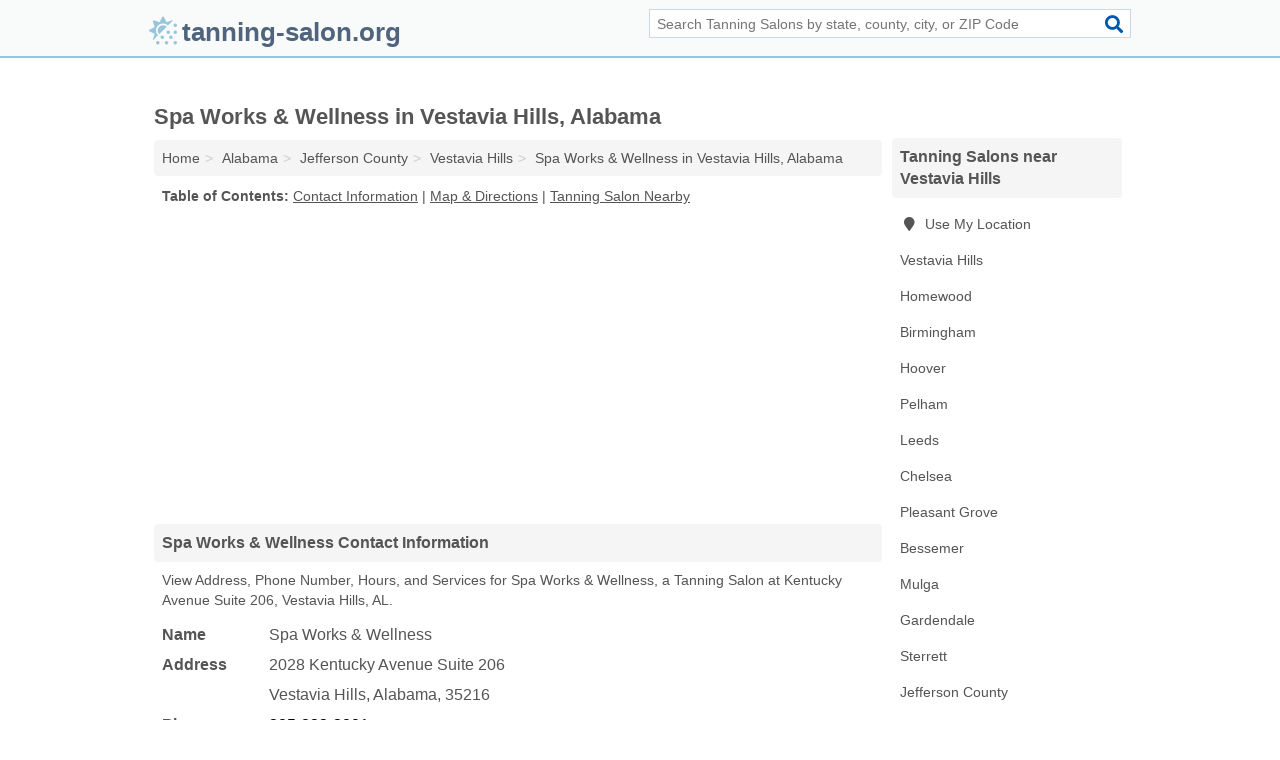

--- FILE ---
content_type: text/html; charset=utf-8
request_url: https://www.tanning-salon.org/spa-works-wellness-in-vestavia-hills-al-35216-c1f/
body_size: 4412
content:
<!DOCTYPE html>
<html lang="en">
  <head>
    <meta charset="utf-8">
    <meta http-equiv="Content-Type" content="text/html; charset=UTF-8">
    <meta name="viewport" content="width=device-width, initial-scale=1">
    <title>Spa Works & Wellness (Tanning Salon in Vestavia Hills, AL Address, Phone, Hours, and Services)</title>
    <link rel="canonical" href="https://www.tanning-salon.org/spa-works-wellness-in-vestavia-hills-al-35216-c1f/">
    <meta property="og:type" content="website">
    <meta property="og:title" content="Spa Works & Wellness (Tanning Salon in Vestavia Hills, AL Address, Phone, Hours, and Services)">
    <meta name="description" content="Looking for Spa Works & Wellness in Vestavia Hills, Alabama? Find Address, Phone Number, Hours, and Services for the Vestavia Hills, AL Tanning Salon.">
    <meta property="og:description" content="Looking for Spa Works & Wellness in Vestavia Hills, Alabama? Find Address, Phone Number, Hours, and Services for the Vestavia Hills, AL Tanning Salon.">
    <meta property="og:url" content="https://www.tanning-salon.org/spa-works-wellness-in-vestavia-hills-al-35216-c1f/">
    <link rel="preconnect" href="//pagead2.googlesyndication.com" crossorigin>
    <link rel="preconnect" href="//www.google-analytics.com" crossorigin>
    <link rel="preconnect" href="https://googleads.g.doubleclick.net" crossorigin>
    <meta name="robots" content="index,follow">
    <meta name="msvalidate.01" content="B56B00EF5C90137DC430BCD46060CC08">
    <link rel="stylesheet" href="/template/style.min.css?703c3cd02ec7129bbce8c63be2f70e44d6a61007">
<style>.fa-logo:before { content: "\f764"}</style>
    <script src="/template/ui.min?bc9dd65bfcc597ede4ef52a8d1a4807b08859dcd" defer></script>
    <!-- HTML5 shim and Respond.js for IE8 support of HTML5 elements and media queries -->
    <!--[if lt IE 9]>
      <script src="https://oss.maxcdn.com/html5shiv/3.7.3/html5shiv.min.js"></script>
      <script src="https://oss.maxcdn.com/respond/1.4.2/respond.min.js"></script>
    <![endif]-->
  </head>
  <body data-spy="scroll" data-target="#nav-scrollspy" data-offset="0" style="position:relative;" class="pt-listing">
<nav class="navbar navbar-fixed-top">
  <div class="container columns-2 sections-9">
    <div class="row">
      <div class="n-toggle collapsed weescreen" data-toggle="collapse" data-target="#navbar, #navbar-search" aria-expanded="false" aria-controls="navbar">
        <i class="fa fa-bars fa-2x"></i>
      </div>
            <div class="navbar-logo logo-text">
        <a href="/" title="tanning-salon.org"><i class="fa fa-logo fa-2x"></i><span>tanning-salon.org</span></a>
              <br class="sr-only">
      </div>
      <div class="col-sm-6 collapse n-search" id="navbar-search">
       <form action="/search/" method="get">
        <div class="input-container">
         <input name="q" placeholder="Search Tanning Salons by state, county, city, or ZIP Code" type="text">
         <button type="submit" class="fa fa-search"></button>
        </div>
       </form>
      </div>
    </div>
  </div>
  <div class="navbar-menu collapse navbar-collapse" id="navbar">
    <div class="container columns-2 sections-9">
      <div class="row">
             </div>
    </div>
  </div>
</nav>
<div class="container columns columns-2 sections-9">
  <div class="row">
    <div class="col-md-7">
      <h1>Spa Works & Wellness in Vestavia Hills, Alabama</h1>
<ol class="box-breadcrumbs breadcrumb" itemscope itemtype="https://schema.org/BreadcrumbList">
<li><a href="/" title="tanning-salon.org">Home</a></li><li itemprop="itemListElement" itemscope itemtype="https://schema.org/ListItem"><a href="/alabama/" itemprop="item" title="Tanning Salons in Alabama"><span itemprop="name">Alabama</span></a><meta itemprop="position" content="1"/></li><li itemprop="itemListElement" itemscope itemtype="https://schema.org/ListItem"><a href="/jefferson-county-al/" itemprop="item" title="Tanning Salons in Jefferson County, AL"><span itemprop="name">Jefferson County</span></a><meta itemprop="position" content="2"/></li><li itemprop="itemListElement" itemscope itemtype="https://schema.org/ListItem"><a href="/vestavia-hills-al/" itemprop="item" title="Tanning Salons in Vestavia Hills, AL"><span itemprop="name">Vestavia Hills</span></a><meta itemprop="position" content="3"/></li><li itemprop="itemListElement" itemscope itemtype="https://schema.org/ListItem"><a href="/spa-works-wellness-in-vestavia-hills-al-35216-c1f/" itemprop="item" title="Spa Works & Wellness in Vestavia Hills, Alabama"><span itemprop="name">Spa Works & Wellness in Vestavia Hills, Alabama</span></a><meta itemprop="position" content="4"/></li>
</ol>              <p class="pad" id="toc">
    <strong class="title nobreaker">
      Table of Contents:
    </strong>
  <a href="#details" class="toc-item">Contact Information</a>
|  <a href="#geography" class="toc-item">Map & Directions</a>
|  <a href="#nearby" class="toc-item">Tanning Salon Nearby</a>
  </p>
      <div class="advert advert-display xs s m">
        <ins class="adsbygoogle" data-ad-client="ca-pub-4723837653436501" data-ad-slot="4654369961" data-ad-format="auto" data-full-width-responsive="true"></ins>
      </div>
      <h2 class="h2 list-group-heading">Spa Works & Wellness Contact Information</h2>
<p class="pad">View Address, Phone Number, Hours, and Services for Spa Works & Wellness, a Tanning Salon at Kentucky Avenue Suite 206, Vestavia Hills, AL.</p>
      <script type="application/ld+json" id="listing">
{
  "@context": "https://schema.org",
  "@type": "LocalBusiness",
  "name": "Spa Works & Wellness",
  "description": "Spa Works & Wellness is a Tanning Salon at 2028 Kentucky Avenue Suite 206 in Vestavia Hills, Alabama.",
  "image": "https://www.tanning-salon.org/template/i/logo",
  "address": {
    "@type": "PostalAddress",
    "streetAddress": "2028 Kentucky Avenue Suite 206",
    "addressLocality": "Vestavia Hills",
    "addressRegion": "AL",
    "postalCode": "35216",
    "addressCountry": "US"
  },
  "geo": {
    "@type": "GeoCoordinates",
    "latitude": 33.4625,
    "longitude": -86.73951  },
  "telephone": "+12058232001"
}
</script>

      
<dl class="dl-horizontal LocalBusiness"  data-type="Tanning Salon" data-id="5e863a595b47586c3ec34c1f" data-lat="33.4624959" data-lng="-86.7395079" data-address-place-id="internal" data-geomode="address" id="details">
  <dt>Name</dt>
  <dd class="name">Spa Works & Wellness</dd>
  <dt>Address</dt>
  <dd class="address">
    <span class="streetAddress">2028 Kentucky Avenue Suite 206</span><br>
    <span class="addressLocality">Vestavia Hills</span>,
    <span class="addressRegion">Alabama</span>,
    <span class="postalCode">35216</span>
  </dd>
      <dt>Phone</dt>
    <dd class="telephone"><a href="tel:+1-205-823-2001">205-823-2001</a></dd>
          <dt>Hours</dt>
    <dd class="hours"><span>Mon - Thu 9:00 am - 7:00 pm,</span> <span>Fri 9:00 am - 6:00 pm,</span> <span>Sat 9:00 am - 2:00 pm,</span> <span>Sun Closed</span></dd>
          <dt>Services</dt>
<dd>Tanning</dd>

    </dl>

<p><a href="#toc">&#8648; Table of Contents</a></p>                  
      <div class="advert advert-display xs s m">
        <ins class="adsbygoogle" data-ad-client="ca-pub-4723837653436501" data-ad-slot="4654369961" data-ad-format="auto" data-full-width-responsive="true"></ins>
      </div>
      
                   <h2 class="h2 list-group-heading" id="geography">Map of Spa Works & Wellness in Vestavia Hills, Alabama</h2>
<p class="pad">
  View map of Spa Works & Wellness, and  <a class="nlc" href="https://www.google.com/maps/dir/?api=1&destination=2028+Kentucky+Avenue+Suite+206%2C+Vestavia+Hills%2C+Alabama%2C+35216" rel="noopener" target="_blank">get driving directions from your location</a>
  .</p>
<iframe id="map" class="single" data-src="https://www.google.com/maps/embed/v1/place?key=AIzaSyD-nDulb3AINicXq9Pv_vB936D5cVSfKFk&q=2028+Kentucky+Avenue+Suite+206%2C+Vestavia+Hills%2C+Alabama%2C+35216&zoom=16" frameborder="0" allowfullscreen></iframe>
<br class="sr-only">
<p><a href="#toc">&#8648; Table of Contents</a></p>            
            
      <div class="listings" id="nearby">
<h2 class="h2 list-group-heading">Tanning Salon Nearby</h2>

<p class="condensed-listing">
 <span class="title">
   <a href="/honors-salon-in-vestavia-hills-al-35216-fed/" title="Honors Salon in Vestavia Hills, Alabama" class="name">Honors Salon</a>
  </span>
 <span class="subsidiary">
  <span class="city-state">
   105 Montgomery Highway  </span>
  <span class="zipcode">
    <span>Vestavia Hills</span>, 
    <span>AL</span>
  </span>
 </span>
</p>

<p class="condensed-listing">
 <span class="title">
   <a href="/tan-lines-in-vestavia-hills-al-35216-401/" title="Tan Lines in Vestavia Hills, Alabama" class="name">Tan Lines</a>
  </span>
 <span class="subsidiary">
  <span class="city-state">
   3732 Lorna Road  </span>
  <span class="zipcode">
    <span>Vestavia Hills</span>, 
    <span>AL</span>
  </span>
 </span>
</p>

<p class="condensed-listing">
 <span class="title">
   <a href="/ultimate-tan-in-homewood-al-35209-f3e/" title="Ultimate Tan in Homewood, Alabama" class="name">Ultimate Tan</a>
  </span>
 <span class="subsidiary">
  <span class="city-state">
   350 State Farm Parkways Suite 102  </span>
  <span class="zipcode">
    <span>Homewood</span>, 
    <span>AL</span>
  </span>
 </span>
</p>

<p class="condensed-listing">
 <span class="title">
   <a href="/classic-tan-boutique-in-birmingham-al-35244-c51/" title="Classic Tan & Boutique in Birmingham, Alabama" class="name">Classic Tan & Boutique</a>
  </span>
 <span class="subsidiary">
  <span class="city-state">
   2804 John Hawkins Parkways  </span>
  <span class="zipcode">
    <span>Birmingham</span>, 
    <span>AL</span>
  </span>
 </span>
</p>

<p class="condensed-listing">
 <span class="title">
   <a href="/dixie-tan-spa-in-birmingham-al-35242-700/" title="Dixie Tan Spa in Birmingham, Alabama" class="name">Dixie Tan Spa</a>
  </span>
 <span class="subsidiary">
  <span class="city-state">
   1401 Doug Baker Boulevard Suite 110  </span>
  <span class="zipcode">
    <span>Birmingham</span>, 
    <span>AL</span>
  </span>
 </span>
</p>

<p class="condensed-listing">
 <span class="title">
   <a href="/elite-tan-in-birmingham-al-35242-0d0/" title="Elite Tan in Birmingham, Alabama" class="name">Elite Tan</a>
  </span>
 <span class="subsidiary">
  <span class="city-state">
   5361 Highway 280  </span>
  <span class="zipcode">
    <span>Birmingham</span>, 
    <span>AL</span>
  </span>
 </span>
</p>

<p class="condensed-listing">
 <span class="title">
   <a href="/mega-tan-xpress-in-birmingham-al-35209-45c/" title="Mega Tan Xpress in Birmingham, Alabama" class="name">Mega Tan Xpress</a>
  </span>
 <span class="subsidiary">
  <span class="city-state">
   410 Palisades Boulevard  </span>
  <span class="zipcode">
    <span>Birmingham</span>, 
    <span>AL</span>
  </span>
 </span>
</p>

<p class="condensed-listing">
 <span class="title">
   <a href="/palm-beach-tan-in-birmingham-al-35235-47f/" title="Palm Beach Tan in Birmingham, Alabama" class="name">Palm Beach Tan</a>
  </span>
 <span class="subsidiary">
  <span class="city-state">
   4710 Frank Street Suite 108  </span>
  <span class="zipcode">
    <span>Birmingham</span>, 
    <span>AL</span>
  </span>
 </span>
</p>

<p class="condensed-listing">
 <span class="title">
   <a href="/tan-zone-in-birmingham-al-35209-7db/" title="Tan Zone in Birmingham, Alabama" class="name">Tan Zone</a>
  </span>
 <span class="subsidiary">
  <span class="city-state">
   410 Palisades Boulevard  </span>
  <span class="zipcode">
    <span>Birmingham</span>, 
    <span>AL</span>
  </span>
 </span>
</p>

<p class="condensed-listing">
 <span class="title">
   <a href="/tan-zone-in-birmingham-al-35205-972/" title="Tan Zone in Birmingham, Alabama" class="name">Tan Zone</a>
  </span>
 <span class="subsidiary">
  <span class="city-state">
   425 Green Springs Avenue South  </span>
  <span class="zipcode">
    <span>Birmingham</span>, 
    <span>AL</span>
  </span>
 </span>
</p>

<p class="condensed-listing">
 <span class="title">
   <a href="/tanning-oasis-of-birmingham-in-birmingham-al-35242-7ef/" title="Tanning Oasis Of Birmingham in Birmingham, Alabama" class="name">Tanning Oasis Of Birmingham</a>
  </span>
 <span class="subsidiary">
  <span class="city-state">
   5037 Highway 280 Suite 103  </span>
  <span class="zipcode">
    <span>Birmingham</span>, 
    <span>AL</span>
  </span>
 </span>
</p>

<p class="condensed-listing">
 <span class="title">
   <a href="/triple-platinum-salon-in-birmingham-al-35205-4c2/" title="Triple Platinum Salon in Birmingham, Alabama" class="name">Triple Platinum Salon</a>
  </span>
 <span class="subsidiary">
  <span class="city-state">
   3020 Clairmont Avenue South  </span>
  <span class="zipcode">
    <span>Birmingham</span>, 
    <span>AL</span>
  </span>
 </span>
</p>

</div>
      
            
            
            <div class="advert advert-display s m">
        <ins class="adsbygoogle" data-ad-client="ca-pub-4723837653436501" data-ad-slot="4654369961" data-ad-format="auto" data-full-width-responsive="true"></ins>
      </div>
            
            
            
    </div>
    <div class="col-md-2">
            <div class="list-group geo-major temp-geo-condensed">
  <h2 class="h3 list-group-heading">
  Tanning Salons near Vestavia Hills  </h2>
  <ul class="list-group-items">
  
      <li><a href="#" title="Tanning Salons Near Me" class="list-group-item geo-local">
    <span class="fa fa-visible fa-map-marker"></span>
    Use My Location
    </a></li>
    
    <li><a href="/vestavia-hills-al/" title="Tanning Salons in Vestavia Hills, AL" class="list-group-item ">
     Vestavia Hills    </a></li>
    <li><a href="/ultimate-tan-in-homewood-al-35209-f3e/" title="Ultimate Tan in Homewood, Alabama" class="list-group-item ">
     Homewood    </a></li>
    <li><a href="/birmingham-al/" title="Tanning Salons in Birmingham, AL" class="list-group-item ">
     Birmingham    </a></li>
    <li><a href="/hoover-al/" title="Tanning Salons in Hoover, AL" class="list-group-item ">
     Hoover    </a></li>
    <li><a href="/pelham-al/" title="Tanning Salons in Pelham, AL" class="list-group-item ">
     Pelham    </a></li>
    <li><a href="/leeds-al/" title="Tanning Salons in Leeds, AL" class="list-group-item ">
     Leeds    </a></li>
    <li><a href="/oh-hair-in-chelsea-al-35043-33e/" title="Oh Hair! in Chelsea, Alabama" class="list-group-item ">
     Chelsea    </a></li>
    <li><a href="/sun-rays-tanning-salon-in-pleasant-grove-al-35127-0de/" title="Sun Rays Tanning Salon in Pleasant Grove, Alabama" class="list-group-item ">
     Pleasant Grove    </a></li>
    <li><a href="/bessemer-al/" title="Tanning Salons in Bessemer, AL" class="list-group-item ">
     Bessemer    </a></li>
    <li><a href="/comfort-tan-in-mulga-al-35118-49c/" title="Comfort Tan in Mulga, Alabama" class="list-group-item ">
     Mulga    </a></li>
    <li><a href="/gardendale-al/" title="Tanning Salons in Gardendale, AL" class="list-group-item ">
     Gardendale    </a></li>
    <li><a href="/sterrett-al/" title="Tanning Salons in Sterrett, AL" class="list-group-item ">
     Sterrett    </a></li>
   <li><a href="/jefferson-county-al/" title="Tanning Salons in Jefferson County, AL" class="list-group-item ">
    Jefferson County   </a></li>
   <li><a href="/shelby-county-al/" title="Tanning Salons in Shelby County, AL" class="list-group-item ">
    Shelby County   </a></li>
   <li><a href="/st-clair-county-al/" title="Tanning Salons in St. Clair County, AL" class="list-group-item ">
    St. Clair County   </a></li>
   <li><a href="/talladega-county-al/" title="Tanning Salons in Talladega County, AL" class="list-group-item ">
    Talladega County   </a></li>
   <li><a href="/blount-county-al/" title="Tanning Salons in Blount County, AL" class="list-group-item ">
    Blount County   </a></li>
  
  </ul>
</div>
            <div class="advert advert-display xs s">
        <ins class="adsbygoogle" data-ad-client="ca-pub-4723837653436501" data-ad-slot="4654369961" data-ad-format="auto" data-full-width-responsive="true"></ins>
      </div>
      
    </div>
  </div>
</div>
<footer class="footer">
 <div class="container columns-2 sections-9">
  <div class="row">
   <div class="col-sm-8 copyright">
    <p>
          <a href="/about-us/">About Us</a><br class="sr-only">     <a href="/contact-us/">Contact Us</a><br class="sr-only">
          <a href="/privacy-policy/">Privacy Policy</a><br class="sr-only">
     <a href="/terms-and-conditions/">Terms and Conditions</a><br class="sr-only">
    </p>
    <p>
     Third party advertisements support hosting, listing verification, updates, and site maintenance. Information found on tanning-salon.org is strictly for informational purposes and does not construe advice or recommendation.     <br>&copy;&nbsp;2026 tanning-salon.org. All Rights Reserved.
    </p>
   </div>
   <div class="col-sm-4 logo">
          <a href="/" title="tanning-salon.org"><i class="fa fa-logo fa-2x"></i><span>tanning-salon.org</span></a>
       </div>
  </div>
 </div>
</footer>

<script>
if(ads = document.getElementsByClassName('adsbygoogle').length) {
  adsbygoogle = window.adsbygoogle || [];
  for(var i=0; i<ads; i++) adsbygoogle.push({});
}
</script>
<script data-ad-client="ca-pub-4723837653436501" async src="https://pagead2.googlesyndication.com/pagead/js/adsbygoogle.js"></script>
<script async src="https://www.googletagmanager.com/gtag/js?id=G-RG85SM1NNT"></script>
<script>
  window.dataLayer = window.dataLayer || [];
  function gtag(){dataLayer.push(arguments);}
  gtag('js', new Date());
  gtag('config', 'UA-180329679-79', {"dimension1":"listing","dimension2":"Listings"});
  gtag('config', 'G-RG85SM1NNT', {"dimension1":"listing","dimension2":"Listings"});
</script>

</body>
</html>

--- FILE ---
content_type: text/html; charset=utf-8
request_url: https://www.google.com/recaptcha/api2/aframe
body_size: 266
content:
<!DOCTYPE HTML><html><head><meta http-equiv="content-type" content="text/html; charset=UTF-8"></head><body><script nonce="p3etJ93cEzBNRr_b3itTkQ">/** Anti-fraud and anti-abuse applications only. See google.com/recaptcha */ try{var clients={'sodar':'https://pagead2.googlesyndication.com/pagead/sodar?'};window.addEventListener("message",function(a){try{if(a.source===window.parent){var b=JSON.parse(a.data);var c=clients[b['id']];if(c){var d=document.createElement('img');d.src=c+b['params']+'&rc='+(localStorage.getItem("rc::a")?sessionStorage.getItem("rc::b"):"");window.document.body.appendChild(d);sessionStorage.setItem("rc::e",parseInt(sessionStorage.getItem("rc::e")||0)+1);localStorage.setItem("rc::h",'1768404844974');}}}catch(b){}});window.parent.postMessage("_grecaptcha_ready", "*");}catch(b){}</script></body></html>